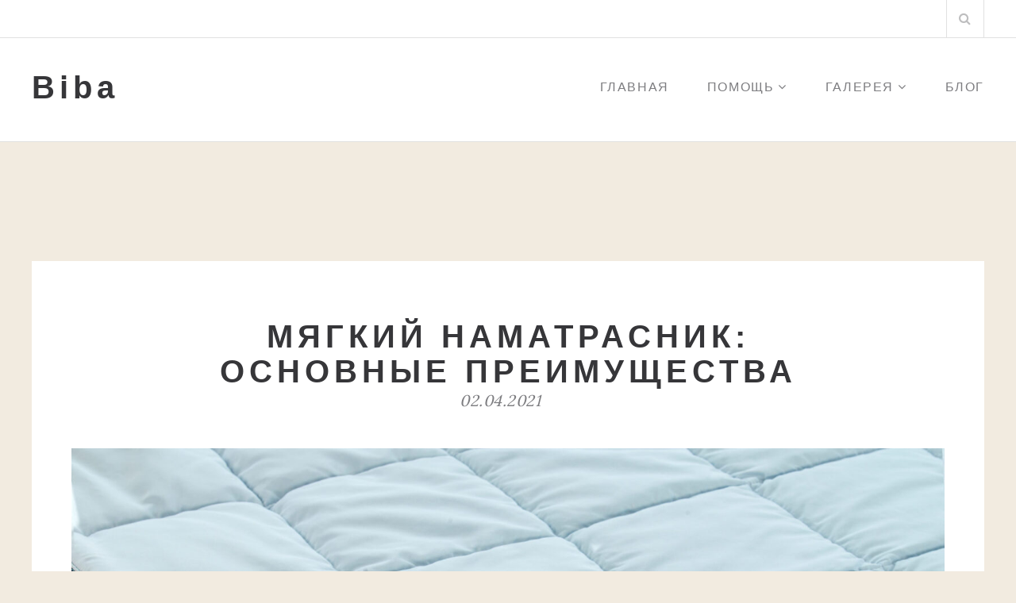

--- FILE ---
content_type: text/html; charset=UTF-8
request_url: https://biba.com.ua/myagkij-namatrasnik-osnovnye-preimushhestva/
body_size: 12515
content:
<!DOCTYPE html>
<html lang="ru-RU">
<head>
<meta charset="UTF-8">
<meta name="viewport" content="width=device-width, initial-scale=1">
<link rel="profile" href="https://gmpg.org/xfn/11">

<meta name='robots' content='index, follow, max-image-preview:large, max-snippet:-1, max-video-preview:-1' />

	<!-- This site is optimized with the Yoast SEO plugin v26.7 - https://yoast.com/wordpress/plugins/seo/ -->
	<title>Мягкий наматрасник: основные преимущества - Biba</title>
	<meta name="description" content="Отличного качества, изготовленный из практичных, натуральных материалов, достойный внимания наматрасник надежно и прекрасно защищает ложе от всевозможных" />
	<link rel="canonical" href="https://biba.com.ua/myagkij-namatrasnik-osnovnye-preimushhestva/" />
	<meta property="og:locale" content="ru_RU" />
	<meta property="og:type" content="article" />
	<meta property="og:title" content="Мягкий наматрасник: основные преимущества - Biba" />
	<meta property="og:description" content="Отличного качества, изготовленный из практичных, натуральных материалов, достойный внимания наматрасник надежно и прекрасно защищает ложе от всевозможных" />
	<meta property="og:url" content="https://biba.com.ua/myagkij-namatrasnik-osnovnye-preimushhestva/" />
	<meta property="og:site_name" content="Biba" />
	<meta property="article:published_time" content="2021-04-02T04:35:00+00:00" />
	<meta property="og:image" content="https://biba.com.ua/wp-content/uploads/2021/03/1-1.jpg" />
	<meta property="og:image:width" content="1920" />
	<meta property="og:image:height" content="1440" />
	<meta property="og:image:type" content="image/jpeg" />
	<meta name="author" content="biba" />
	<meta name="twitter:card" content="summary_large_image" />
	<meta name="twitter:label1" content="Написано автором" />
	<meta name="twitter:data1" content="biba" />
	<meta name="twitter:label2" content="Примерное время для чтения" />
	<meta name="twitter:data2" content="2 минуты" />
	<script type="application/ld+json" class="yoast-schema-graph">{"@context":"https://schema.org","@graph":[{"@type":"Article","@id":"https://biba.com.ua/myagkij-namatrasnik-osnovnye-preimushhestva/#article","isPartOf":{"@id":"https://biba.com.ua/myagkij-namatrasnik-osnovnye-preimushhestva/"},"author":{"name":"biba","@id":"https://biba.com.ua/#/schema/person/ef260ce6a5c0ad4646a96d5e0e8a9827"},"headline":"Мягкий наматрасник: основные преимущества","datePublished":"2021-04-02T04:35:00+00:00","mainEntityOfPage":{"@id":"https://biba.com.ua/myagkij-namatrasnik-osnovnye-preimushhestva/"},"wordCount":280,"image":{"@id":"https://biba.com.ua/myagkij-namatrasnik-osnovnye-preimushhestva/#primaryimage"},"thumbnailUrl":"https://biba.com.ua/wp-content/uploads/2021/03/1-1.jpg","articleSection":["Блог"],"inLanguage":"ru-RU"},{"@type":"WebPage","@id":"https://biba.com.ua/myagkij-namatrasnik-osnovnye-preimushhestva/","url":"https://biba.com.ua/myagkij-namatrasnik-osnovnye-preimushhestva/","name":"Мягкий наматрасник: основные преимущества - Biba","isPartOf":{"@id":"https://biba.com.ua/#website"},"primaryImageOfPage":{"@id":"https://biba.com.ua/myagkij-namatrasnik-osnovnye-preimushhestva/#primaryimage"},"image":{"@id":"https://biba.com.ua/myagkij-namatrasnik-osnovnye-preimushhestva/#primaryimage"},"thumbnailUrl":"https://biba.com.ua/wp-content/uploads/2021/03/1-1.jpg","datePublished":"2021-04-02T04:35:00+00:00","author":{"@id":"https://biba.com.ua/#/schema/person/ef260ce6a5c0ad4646a96d5e0e8a9827"},"description":"Отличного качества, изготовленный из практичных, натуральных материалов, достойный внимания наматрасник надежно и прекрасно защищает ложе от всевозможных","breadcrumb":{"@id":"https://biba.com.ua/myagkij-namatrasnik-osnovnye-preimushhestva/#breadcrumb"},"inLanguage":"ru-RU","potentialAction":[{"@type":"ReadAction","target":["https://biba.com.ua/myagkij-namatrasnik-osnovnye-preimushhestva/"]}]},{"@type":"ImageObject","inLanguage":"ru-RU","@id":"https://biba.com.ua/myagkij-namatrasnik-osnovnye-preimushhestva/#primaryimage","url":"https://biba.com.ua/wp-content/uploads/2021/03/1-1.jpg","contentUrl":"https://biba.com.ua/wp-content/uploads/2021/03/1-1.jpg","width":1920,"height":1440},{"@type":"BreadcrumbList","@id":"https://biba.com.ua/myagkij-namatrasnik-osnovnye-preimushhestva/#breadcrumb","itemListElement":[{"@type":"ListItem","position":1,"name":"Блог","item":"https://biba.com.ua/blog/"},{"@type":"ListItem","position":2,"name":"Мягкий наматрасник: основные преимущества"}]},{"@type":"WebSite","@id":"https://biba.com.ua/#website","url":"https://biba.com.ua/","name":"Biba","description":"","potentialAction":[{"@type":"SearchAction","target":{"@type":"EntryPoint","urlTemplate":"https://biba.com.ua/?s={search_term_string}"},"query-input":{"@type":"PropertyValueSpecification","valueRequired":true,"valueName":"search_term_string"}}],"inLanguage":"ru-RU"},{"@type":"Person","@id":"https://biba.com.ua/#/schema/person/ef260ce6a5c0ad4646a96d5e0e8a9827","name":"biba","image":{"@type":"ImageObject","inLanguage":"ru-RU","@id":"https://biba.com.ua/#/schema/person/image/","url":"https://secure.gravatar.com/avatar/376472420a01e2a126fe53ded59ae9e91913d5edbe2cde42477fad3cfa0f3b13?s=96&d=mm&r=g","contentUrl":"https://secure.gravatar.com/avatar/376472420a01e2a126fe53ded59ae9e91913d5edbe2cde42477fad3cfa0f3b13?s=96&d=mm&r=g","caption":"biba"},"url":"https://biba.com.ua/author/biba/"}]}</script>
	<!-- / Yoast SEO plugin. -->


<link rel='dns-prefetch' href='//fonts.googleapis.com' />
<link rel="alternate" type="application/rss+xml" title="Biba &raquo; Лента" href="https://biba.com.ua/feed/" />
<link rel="alternate" title="oEmbed (JSON)" type="application/json+oembed" href="https://biba.com.ua/wp-json/oembed/1.0/embed?url=https%3A%2F%2Fbiba.com.ua%2Fmyagkij-namatrasnik-osnovnye-preimushhestva%2F" />
<link rel="alternate" title="oEmbed (XML)" type="text/xml+oembed" href="https://biba.com.ua/wp-json/oembed/1.0/embed?url=https%3A%2F%2Fbiba.com.ua%2Fmyagkij-namatrasnik-osnovnye-preimushhestva%2F&#038;format=xml" />
<style id='wp-img-auto-sizes-contain-inline-css' type='text/css'>
img:is([sizes=auto i],[sizes^="auto," i]){contain-intrinsic-size:3000px 1500px}
/*# sourceURL=wp-img-auto-sizes-contain-inline-css */
</style>
<style id='wp-emoji-styles-inline-css' type='text/css'>

	img.wp-smiley, img.emoji {
		display: inline !important;
		border: none !important;
		box-shadow: none !important;
		height: 1em !important;
		width: 1em !important;
		margin: 0 0.07em !important;
		vertical-align: -0.1em !important;
		background: none !important;
		padding: 0 !important;
	}
/*# sourceURL=wp-emoji-styles-inline-css */
</style>
<style id='wp-block-library-inline-css' type='text/css'>
:root{--wp-block-synced-color:#7a00df;--wp-block-synced-color--rgb:122,0,223;--wp-bound-block-color:var(--wp-block-synced-color);--wp-editor-canvas-background:#ddd;--wp-admin-theme-color:#007cba;--wp-admin-theme-color--rgb:0,124,186;--wp-admin-theme-color-darker-10:#006ba1;--wp-admin-theme-color-darker-10--rgb:0,107,160.5;--wp-admin-theme-color-darker-20:#005a87;--wp-admin-theme-color-darker-20--rgb:0,90,135;--wp-admin-border-width-focus:2px}@media (min-resolution:192dpi){:root{--wp-admin-border-width-focus:1.5px}}.wp-element-button{cursor:pointer}:root .has-very-light-gray-background-color{background-color:#eee}:root .has-very-dark-gray-background-color{background-color:#313131}:root .has-very-light-gray-color{color:#eee}:root .has-very-dark-gray-color{color:#313131}:root .has-vivid-green-cyan-to-vivid-cyan-blue-gradient-background{background:linear-gradient(135deg,#00d084,#0693e3)}:root .has-purple-crush-gradient-background{background:linear-gradient(135deg,#34e2e4,#4721fb 50%,#ab1dfe)}:root .has-hazy-dawn-gradient-background{background:linear-gradient(135deg,#faaca8,#dad0ec)}:root .has-subdued-olive-gradient-background{background:linear-gradient(135deg,#fafae1,#67a671)}:root .has-atomic-cream-gradient-background{background:linear-gradient(135deg,#fdd79a,#004a59)}:root .has-nightshade-gradient-background{background:linear-gradient(135deg,#330968,#31cdcf)}:root .has-midnight-gradient-background{background:linear-gradient(135deg,#020381,#2874fc)}:root{--wp--preset--font-size--normal:16px;--wp--preset--font-size--huge:42px}.has-regular-font-size{font-size:1em}.has-larger-font-size{font-size:2.625em}.has-normal-font-size{font-size:var(--wp--preset--font-size--normal)}.has-huge-font-size{font-size:var(--wp--preset--font-size--huge)}.has-text-align-center{text-align:center}.has-text-align-left{text-align:left}.has-text-align-right{text-align:right}.has-fit-text{white-space:nowrap!important}#end-resizable-editor-section{display:none}.aligncenter{clear:both}.items-justified-left{justify-content:flex-start}.items-justified-center{justify-content:center}.items-justified-right{justify-content:flex-end}.items-justified-space-between{justify-content:space-between}.screen-reader-text{border:0;clip-path:inset(50%);height:1px;margin:-1px;overflow:hidden;padding:0;position:absolute;width:1px;word-wrap:normal!important}.screen-reader-text:focus{background-color:#ddd;clip-path:none;color:#444;display:block;font-size:1em;height:auto;left:5px;line-height:normal;padding:15px 23px 14px;text-decoration:none;top:5px;width:auto;z-index:100000}html :where(.has-border-color){border-style:solid}html :where([style*=border-top-color]){border-top-style:solid}html :where([style*=border-right-color]){border-right-style:solid}html :where([style*=border-bottom-color]){border-bottom-style:solid}html :where([style*=border-left-color]){border-left-style:solid}html :where([style*=border-width]){border-style:solid}html :where([style*=border-top-width]){border-top-style:solid}html :where([style*=border-right-width]){border-right-style:solid}html :where([style*=border-bottom-width]){border-bottom-style:solid}html :where([style*=border-left-width]){border-left-style:solid}html :where(img[class*=wp-image-]){height:auto;max-width:100%}:where(figure){margin:0 0 1em}html :where(.is-position-sticky){--wp-admin--admin-bar--position-offset:var(--wp-admin--admin-bar--height,0px)}@media screen and (max-width:600px){html :where(.is-position-sticky){--wp-admin--admin-bar--position-offset:0px}}

/*# sourceURL=wp-block-library-inline-css */
</style><style id='wp-block-heading-inline-css' type='text/css'>
h1:where(.wp-block-heading).has-background,h2:where(.wp-block-heading).has-background,h3:where(.wp-block-heading).has-background,h4:where(.wp-block-heading).has-background,h5:where(.wp-block-heading).has-background,h6:where(.wp-block-heading).has-background{padding:1.25em 2.375em}h1.has-text-align-left[style*=writing-mode]:where([style*=vertical-lr]),h1.has-text-align-right[style*=writing-mode]:where([style*=vertical-rl]),h2.has-text-align-left[style*=writing-mode]:where([style*=vertical-lr]),h2.has-text-align-right[style*=writing-mode]:where([style*=vertical-rl]),h3.has-text-align-left[style*=writing-mode]:where([style*=vertical-lr]),h3.has-text-align-right[style*=writing-mode]:where([style*=vertical-rl]),h4.has-text-align-left[style*=writing-mode]:where([style*=vertical-lr]),h4.has-text-align-right[style*=writing-mode]:where([style*=vertical-rl]),h5.has-text-align-left[style*=writing-mode]:where([style*=vertical-lr]),h5.has-text-align-right[style*=writing-mode]:where([style*=vertical-rl]),h6.has-text-align-left[style*=writing-mode]:where([style*=vertical-lr]),h6.has-text-align-right[style*=writing-mode]:where([style*=vertical-rl]){rotate:180deg}
/*# sourceURL=https://biba.com.ua/wp-includes/blocks/heading/style.min.css */
</style>
<style id='wp-block-image-inline-css' type='text/css'>
.wp-block-image>a,.wp-block-image>figure>a{display:inline-block}.wp-block-image img{box-sizing:border-box;height:auto;max-width:100%;vertical-align:bottom}@media not (prefers-reduced-motion){.wp-block-image img.hide{visibility:hidden}.wp-block-image img.show{animation:show-content-image .4s}}.wp-block-image[style*=border-radius] img,.wp-block-image[style*=border-radius]>a{border-radius:inherit}.wp-block-image.has-custom-border img{box-sizing:border-box}.wp-block-image.aligncenter{text-align:center}.wp-block-image.alignfull>a,.wp-block-image.alignwide>a{width:100%}.wp-block-image.alignfull img,.wp-block-image.alignwide img{height:auto;width:100%}.wp-block-image .aligncenter,.wp-block-image .alignleft,.wp-block-image .alignright,.wp-block-image.aligncenter,.wp-block-image.alignleft,.wp-block-image.alignright{display:table}.wp-block-image .aligncenter>figcaption,.wp-block-image .alignleft>figcaption,.wp-block-image .alignright>figcaption,.wp-block-image.aligncenter>figcaption,.wp-block-image.alignleft>figcaption,.wp-block-image.alignright>figcaption{caption-side:bottom;display:table-caption}.wp-block-image .alignleft{float:left;margin:.5em 1em .5em 0}.wp-block-image .alignright{float:right;margin:.5em 0 .5em 1em}.wp-block-image .aligncenter{margin-left:auto;margin-right:auto}.wp-block-image :where(figcaption){margin-bottom:1em;margin-top:.5em}.wp-block-image.is-style-circle-mask img{border-radius:9999px}@supports ((-webkit-mask-image:none) or (mask-image:none)) or (-webkit-mask-image:none){.wp-block-image.is-style-circle-mask img{border-radius:0;-webkit-mask-image:url('data:image/svg+xml;utf8,<svg viewBox="0 0 100 100" xmlns="http://www.w3.org/2000/svg"><circle cx="50" cy="50" r="50"/></svg>');mask-image:url('data:image/svg+xml;utf8,<svg viewBox="0 0 100 100" xmlns="http://www.w3.org/2000/svg"><circle cx="50" cy="50" r="50"/></svg>');mask-mode:alpha;-webkit-mask-position:center;mask-position:center;-webkit-mask-repeat:no-repeat;mask-repeat:no-repeat;-webkit-mask-size:contain;mask-size:contain}}:root :where(.wp-block-image.is-style-rounded img,.wp-block-image .is-style-rounded img){border-radius:9999px}.wp-block-image figure{margin:0}.wp-lightbox-container{display:flex;flex-direction:column;position:relative}.wp-lightbox-container img{cursor:zoom-in}.wp-lightbox-container img:hover+button{opacity:1}.wp-lightbox-container button{align-items:center;backdrop-filter:blur(16px) saturate(180%);background-color:#5a5a5a40;border:none;border-radius:4px;cursor:zoom-in;display:flex;height:20px;justify-content:center;opacity:0;padding:0;position:absolute;right:16px;text-align:center;top:16px;width:20px;z-index:100}@media not (prefers-reduced-motion){.wp-lightbox-container button{transition:opacity .2s ease}}.wp-lightbox-container button:focus-visible{outline:3px auto #5a5a5a40;outline:3px auto -webkit-focus-ring-color;outline-offset:3px}.wp-lightbox-container button:hover{cursor:pointer;opacity:1}.wp-lightbox-container button:focus{opacity:1}.wp-lightbox-container button:focus,.wp-lightbox-container button:hover,.wp-lightbox-container button:not(:hover):not(:active):not(.has-background){background-color:#5a5a5a40;border:none}.wp-lightbox-overlay{box-sizing:border-box;cursor:zoom-out;height:100vh;left:0;overflow:hidden;position:fixed;top:0;visibility:hidden;width:100%;z-index:100000}.wp-lightbox-overlay .close-button{align-items:center;cursor:pointer;display:flex;justify-content:center;min-height:40px;min-width:40px;padding:0;position:absolute;right:calc(env(safe-area-inset-right) + 16px);top:calc(env(safe-area-inset-top) + 16px);z-index:5000000}.wp-lightbox-overlay .close-button:focus,.wp-lightbox-overlay .close-button:hover,.wp-lightbox-overlay .close-button:not(:hover):not(:active):not(.has-background){background:none;border:none}.wp-lightbox-overlay .lightbox-image-container{height:var(--wp--lightbox-container-height);left:50%;overflow:hidden;position:absolute;top:50%;transform:translate(-50%,-50%);transform-origin:top left;width:var(--wp--lightbox-container-width);z-index:9999999999}.wp-lightbox-overlay .wp-block-image{align-items:center;box-sizing:border-box;display:flex;height:100%;justify-content:center;margin:0;position:relative;transform-origin:0 0;width:100%;z-index:3000000}.wp-lightbox-overlay .wp-block-image img{height:var(--wp--lightbox-image-height);min-height:var(--wp--lightbox-image-height);min-width:var(--wp--lightbox-image-width);width:var(--wp--lightbox-image-width)}.wp-lightbox-overlay .wp-block-image figcaption{display:none}.wp-lightbox-overlay button{background:none;border:none}.wp-lightbox-overlay .scrim{background-color:#fff;height:100%;opacity:.9;position:absolute;width:100%;z-index:2000000}.wp-lightbox-overlay.active{visibility:visible}@media not (prefers-reduced-motion){.wp-lightbox-overlay.active{animation:turn-on-visibility .25s both}.wp-lightbox-overlay.active img{animation:turn-on-visibility .35s both}.wp-lightbox-overlay.show-closing-animation:not(.active){animation:turn-off-visibility .35s both}.wp-lightbox-overlay.show-closing-animation:not(.active) img{animation:turn-off-visibility .25s both}.wp-lightbox-overlay.zoom.active{animation:none;opacity:1;visibility:visible}.wp-lightbox-overlay.zoom.active .lightbox-image-container{animation:lightbox-zoom-in .4s}.wp-lightbox-overlay.zoom.active .lightbox-image-container img{animation:none}.wp-lightbox-overlay.zoom.active .scrim{animation:turn-on-visibility .4s forwards}.wp-lightbox-overlay.zoom.show-closing-animation:not(.active){animation:none}.wp-lightbox-overlay.zoom.show-closing-animation:not(.active) .lightbox-image-container{animation:lightbox-zoom-out .4s}.wp-lightbox-overlay.zoom.show-closing-animation:not(.active) .lightbox-image-container img{animation:none}.wp-lightbox-overlay.zoom.show-closing-animation:not(.active) .scrim{animation:turn-off-visibility .4s forwards}}@keyframes show-content-image{0%{visibility:hidden}99%{visibility:hidden}to{visibility:visible}}@keyframes turn-on-visibility{0%{opacity:0}to{opacity:1}}@keyframes turn-off-visibility{0%{opacity:1;visibility:visible}99%{opacity:0;visibility:visible}to{opacity:0;visibility:hidden}}@keyframes lightbox-zoom-in{0%{transform:translate(calc((-100vw + var(--wp--lightbox-scrollbar-width))/2 + var(--wp--lightbox-initial-left-position)),calc(-50vh + var(--wp--lightbox-initial-top-position))) scale(var(--wp--lightbox-scale))}to{transform:translate(-50%,-50%) scale(1)}}@keyframes lightbox-zoom-out{0%{transform:translate(-50%,-50%) scale(1);visibility:visible}99%{visibility:visible}to{transform:translate(calc((-100vw + var(--wp--lightbox-scrollbar-width))/2 + var(--wp--lightbox-initial-left-position)),calc(-50vh + var(--wp--lightbox-initial-top-position))) scale(var(--wp--lightbox-scale));visibility:hidden}}
/*# sourceURL=https://biba.com.ua/wp-includes/blocks/image/style.min.css */
</style>
<style id='wp-block-paragraph-inline-css' type='text/css'>
.is-small-text{font-size:.875em}.is-regular-text{font-size:1em}.is-large-text{font-size:2.25em}.is-larger-text{font-size:3em}.has-drop-cap:not(:focus):first-letter{float:left;font-size:8.4em;font-style:normal;font-weight:100;line-height:.68;margin:.05em .1em 0 0;text-transform:uppercase}body.rtl .has-drop-cap:not(:focus):first-letter{float:none;margin-left:.1em}p.has-drop-cap.has-background{overflow:hidden}:root :where(p.has-background){padding:1.25em 2.375em}:where(p.has-text-color:not(.has-link-color)) a{color:inherit}p.has-text-align-left[style*="writing-mode:vertical-lr"],p.has-text-align-right[style*="writing-mode:vertical-rl"]{rotate:180deg}
/*# sourceURL=https://biba.com.ua/wp-includes/blocks/paragraph/style.min.css */
</style>
<style id='global-styles-inline-css' type='text/css'>
:root{--wp--preset--aspect-ratio--square: 1;--wp--preset--aspect-ratio--4-3: 4/3;--wp--preset--aspect-ratio--3-4: 3/4;--wp--preset--aspect-ratio--3-2: 3/2;--wp--preset--aspect-ratio--2-3: 2/3;--wp--preset--aspect-ratio--16-9: 16/9;--wp--preset--aspect-ratio--9-16: 9/16;--wp--preset--color--black: #000000;--wp--preset--color--cyan-bluish-gray: #abb8c3;--wp--preset--color--white: #ffffff;--wp--preset--color--pale-pink: #f78da7;--wp--preset--color--vivid-red: #cf2e2e;--wp--preset--color--luminous-vivid-orange: #ff6900;--wp--preset--color--luminous-vivid-amber: #fcb900;--wp--preset--color--light-green-cyan: #7bdcb5;--wp--preset--color--vivid-green-cyan: #00d084;--wp--preset--color--pale-cyan-blue: #8ed1fc;--wp--preset--color--vivid-cyan-blue: #0693e3;--wp--preset--color--vivid-purple: #9b51e0;--wp--preset--gradient--vivid-cyan-blue-to-vivid-purple: linear-gradient(135deg,rgb(6,147,227) 0%,rgb(155,81,224) 100%);--wp--preset--gradient--light-green-cyan-to-vivid-green-cyan: linear-gradient(135deg,rgb(122,220,180) 0%,rgb(0,208,130) 100%);--wp--preset--gradient--luminous-vivid-amber-to-luminous-vivid-orange: linear-gradient(135deg,rgb(252,185,0) 0%,rgb(255,105,0) 100%);--wp--preset--gradient--luminous-vivid-orange-to-vivid-red: linear-gradient(135deg,rgb(255,105,0) 0%,rgb(207,46,46) 100%);--wp--preset--gradient--very-light-gray-to-cyan-bluish-gray: linear-gradient(135deg,rgb(238,238,238) 0%,rgb(169,184,195) 100%);--wp--preset--gradient--cool-to-warm-spectrum: linear-gradient(135deg,rgb(74,234,220) 0%,rgb(151,120,209) 20%,rgb(207,42,186) 40%,rgb(238,44,130) 60%,rgb(251,105,98) 80%,rgb(254,248,76) 100%);--wp--preset--gradient--blush-light-purple: linear-gradient(135deg,rgb(255,206,236) 0%,rgb(152,150,240) 100%);--wp--preset--gradient--blush-bordeaux: linear-gradient(135deg,rgb(254,205,165) 0%,rgb(254,45,45) 50%,rgb(107,0,62) 100%);--wp--preset--gradient--luminous-dusk: linear-gradient(135deg,rgb(255,203,112) 0%,rgb(199,81,192) 50%,rgb(65,88,208) 100%);--wp--preset--gradient--pale-ocean: linear-gradient(135deg,rgb(255,245,203) 0%,rgb(182,227,212) 50%,rgb(51,167,181) 100%);--wp--preset--gradient--electric-grass: linear-gradient(135deg,rgb(202,248,128) 0%,rgb(113,206,126) 100%);--wp--preset--gradient--midnight: linear-gradient(135deg,rgb(2,3,129) 0%,rgb(40,116,252) 100%);--wp--preset--font-size--small: 13px;--wp--preset--font-size--medium: 20px;--wp--preset--font-size--large: 36px;--wp--preset--font-size--x-large: 42px;--wp--preset--spacing--20: 0.44rem;--wp--preset--spacing--30: 0.67rem;--wp--preset--spacing--40: 1rem;--wp--preset--spacing--50: 1.5rem;--wp--preset--spacing--60: 2.25rem;--wp--preset--spacing--70: 3.38rem;--wp--preset--spacing--80: 5.06rem;--wp--preset--shadow--natural: 6px 6px 9px rgba(0, 0, 0, 0.2);--wp--preset--shadow--deep: 12px 12px 50px rgba(0, 0, 0, 0.4);--wp--preset--shadow--sharp: 6px 6px 0px rgba(0, 0, 0, 0.2);--wp--preset--shadow--outlined: 6px 6px 0px -3px rgb(255, 255, 255), 6px 6px rgb(0, 0, 0);--wp--preset--shadow--crisp: 6px 6px 0px rgb(0, 0, 0);}:where(.is-layout-flex){gap: 0.5em;}:where(.is-layout-grid){gap: 0.5em;}body .is-layout-flex{display: flex;}.is-layout-flex{flex-wrap: wrap;align-items: center;}.is-layout-flex > :is(*, div){margin: 0;}body .is-layout-grid{display: grid;}.is-layout-grid > :is(*, div){margin: 0;}:where(.wp-block-columns.is-layout-flex){gap: 2em;}:where(.wp-block-columns.is-layout-grid){gap: 2em;}:where(.wp-block-post-template.is-layout-flex){gap: 1.25em;}:where(.wp-block-post-template.is-layout-grid){gap: 1.25em;}.has-black-color{color: var(--wp--preset--color--black) !important;}.has-cyan-bluish-gray-color{color: var(--wp--preset--color--cyan-bluish-gray) !important;}.has-white-color{color: var(--wp--preset--color--white) !important;}.has-pale-pink-color{color: var(--wp--preset--color--pale-pink) !important;}.has-vivid-red-color{color: var(--wp--preset--color--vivid-red) !important;}.has-luminous-vivid-orange-color{color: var(--wp--preset--color--luminous-vivid-orange) !important;}.has-luminous-vivid-amber-color{color: var(--wp--preset--color--luminous-vivid-amber) !important;}.has-light-green-cyan-color{color: var(--wp--preset--color--light-green-cyan) !important;}.has-vivid-green-cyan-color{color: var(--wp--preset--color--vivid-green-cyan) !important;}.has-pale-cyan-blue-color{color: var(--wp--preset--color--pale-cyan-blue) !important;}.has-vivid-cyan-blue-color{color: var(--wp--preset--color--vivid-cyan-blue) !important;}.has-vivid-purple-color{color: var(--wp--preset--color--vivid-purple) !important;}.has-black-background-color{background-color: var(--wp--preset--color--black) !important;}.has-cyan-bluish-gray-background-color{background-color: var(--wp--preset--color--cyan-bluish-gray) !important;}.has-white-background-color{background-color: var(--wp--preset--color--white) !important;}.has-pale-pink-background-color{background-color: var(--wp--preset--color--pale-pink) !important;}.has-vivid-red-background-color{background-color: var(--wp--preset--color--vivid-red) !important;}.has-luminous-vivid-orange-background-color{background-color: var(--wp--preset--color--luminous-vivid-orange) !important;}.has-luminous-vivid-amber-background-color{background-color: var(--wp--preset--color--luminous-vivid-amber) !important;}.has-light-green-cyan-background-color{background-color: var(--wp--preset--color--light-green-cyan) !important;}.has-vivid-green-cyan-background-color{background-color: var(--wp--preset--color--vivid-green-cyan) !important;}.has-pale-cyan-blue-background-color{background-color: var(--wp--preset--color--pale-cyan-blue) !important;}.has-vivid-cyan-blue-background-color{background-color: var(--wp--preset--color--vivid-cyan-blue) !important;}.has-vivid-purple-background-color{background-color: var(--wp--preset--color--vivid-purple) !important;}.has-black-border-color{border-color: var(--wp--preset--color--black) !important;}.has-cyan-bluish-gray-border-color{border-color: var(--wp--preset--color--cyan-bluish-gray) !important;}.has-white-border-color{border-color: var(--wp--preset--color--white) !important;}.has-pale-pink-border-color{border-color: var(--wp--preset--color--pale-pink) !important;}.has-vivid-red-border-color{border-color: var(--wp--preset--color--vivid-red) !important;}.has-luminous-vivid-orange-border-color{border-color: var(--wp--preset--color--luminous-vivid-orange) !important;}.has-luminous-vivid-amber-border-color{border-color: var(--wp--preset--color--luminous-vivid-amber) !important;}.has-light-green-cyan-border-color{border-color: var(--wp--preset--color--light-green-cyan) !important;}.has-vivid-green-cyan-border-color{border-color: var(--wp--preset--color--vivid-green-cyan) !important;}.has-pale-cyan-blue-border-color{border-color: var(--wp--preset--color--pale-cyan-blue) !important;}.has-vivid-cyan-blue-border-color{border-color: var(--wp--preset--color--vivid-cyan-blue) !important;}.has-vivid-purple-border-color{border-color: var(--wp--preset--color--vivid-purple) !important;}.has-vivid-cyan-blue-to-vivid-purple-gradient-background{background: var(--wp--preset--gradient--vivid-cyan-blue-to-vivid-purple) !important;}.has-light-green-cyan-to-vivid-green-cyan-gradient-background{background: var(--wp--preset--gradient--light-green-cyan-to-vivid-green-cyan) !important;}.has-luminous-vivid-amber-to-luminous-vivid-orange-gradient-background{background: var(--wp--preset--gradient--luminous-vivid-amber-to-luminous-vivid-orange) !important;}.has-luminous-vivid-orange-to-vivid-red-gradient-background{background: var(--wp--preset--gradient--luminous-vivid-orange-to-vivid-red) !important;}.has-very-light-gray-to-cyan-bluish-gray-gradient-background{background: var(--wp--preset--gradient--very-light-gray-to-cyan-bluish-gray) !important;}.has-cool-to-warm-spectrum-gradient-background{background: var(--wp--preset--gradient--cool-to-warm-spectrum) !important;}.has-blush-light-purple-gradient-background{background: var(--wp--preset--gradient--blush-light-purple) !important;}.has-blush-bordeaux-gradient-background{background: var(--wp--preset--gradient--blush-bordeaux) !important;}.has-luminous-dusk-gradient-background{background: var(--wp--preset--gradient--luminous-dusk) !important;}.has-pale-ocean-gradient-background{background: var(--wp--preset--gradient--pale-ocean) !important;}.has-electric-grass-gradient-background{background: var(--wp--preset--gradient--electric-grass) !important;}.has-midnight-gradient-background{background: var(--wp--preset--gradient--midnight) !important;}.has-small-font-size{font-size: var(--wp--preset--font-size--small) !important;}.has-medium-font-size{font-size: var(--wp--preset--font-size--medium) !important;}.has-large-font-size{font-size: var(--wp--preset--font-size--large) !important;}.has-x-large-font-size{font-size: var(--wp--preset--font-size--x-large) !important;}
/*# sourceURL=global-styles-inline-css */
</style>

<style id='classic-theme-styles-inline-css' type='text/css'>
/*! This file is auto-generated */
.wp-block-button__link{color:#fff;background-color:#32373c;border-radius:9999px;box-shadow:none;text-decoration:none;padding:calc(.667em + 2px) calc(1.333em + 2px);font-size:1.125em}.wp-block-file__button{background:#32373c;color:#fff;text-decoration:none}
/*# sourceURL=/wp-includes/css/classic-themes.min.css */
</style>
<link rel='stylesheet' id='widgetopts-styles-css' href='https://biba.com.ua/wp-content/plugins/widget-options/assets/css/widget-options.css?ver=4.1.3' type='text/css' media='all' />
<link rel='stylesheet' id='boostrap-css' href='https://biba.com.ua/wp-content/themes/belise-lite/css/bootstrap.min.css?ver=v3.3.7' type='text/css' media='all' />
<link rel='stylesheet' id='belise-style-css' href='https://biba.com.ua/wp-content/themes/belise-lite/style.css?ver=1.0.15' type='text/css' media='all' />
<style id='belise-style-inline-css' type='text/css'>

                .hero-image{
	                    background-image: url(https://biba.com.ua/wp-content/uploads/2018/12/cropped-maxresdefault-1.jpg);
	            }
/*# sourceURL=belise-style-inline-css */
</style>
<link rel='stylesheet' id='belise-woocommerce-style-css' href='https://biba.com.ua/wp-content/themes/belise-lite/inc/woocommerce/css/woocommerce.css?ver=v1.0.12' type='text/css' media='all' />
<link rel='stylesheet' id='belise-fonts-css' href='https://fonts.googleapis.com/css?family=Lora%3A300%2C400&#038;subset=latin%2Clatin-ext' type='text/css' media='all' />
<link rel='stylesheet' id='font-awesome-css' href='https://biba.com.ua/wp-content/themes/belise-lite/css/font-awesome.min.css?ver=v4.7.0' type='text/css' media='all' />
<script type="text/javascript" src="https://biba.com.ua/wp-includes/js/jquery/jquery.min.js?ver=3.7.1" id="jquery-core-js"></script>
<script type="text/javascript" src="https://biba.com.ua/wp-includes/js/jquery/jquery-migrate.min.js?ver=3.4.1" id="jquery-migrate-js"></script>
<link rel="https://api.w.org/" href="https://biba.com.ua/wp-json/" /><link rel="alternate" title="JSON" type="application/json" href="https://biba.com.ua/wp-json/wp/v2/posts/330" /><link rel="EditURI" type="application/rsd+xml" title="RSD" href="https://biba.com.ua/xmlrpc.php?rsd" />
<meta name="generator" content="WordPress 6.9" />
<link rel='shortlink' href='https://biba.com.ua/?p=330' />
<link rel="icon" href="https://biba.com.ua/wp-content/uploads/2019/01/cropped-photos-32x32.png" sizes="32x32" />
<link rel="icon" href="https://biba.com.ua/wp-content/uploads/2019/01/cropped-photos-192x192.png" sizes="192x192" />
<link rel="apple-touch-icon" href="https://biba.com.ua/wp-content/uploads/2019/01/cropped-photos-180x180.png" />
<meta name="msapplication-TileImage" content="https://biba.com.ua/wp-content/uploads/2019/01/cropped-photos-270x270.png" />
</head>

<body class="wp-singular post-template-default single single-post postid-330 single-format-standard wp-theme-belise-lite">
	<div id="page" class="site">
		<a class="skip-link screen-reader-text" href="#content">Перейти к содержимому</a>

		<header id="masthead" class="site-header">
						<div class="top-bar 
			without-phone">
				<div class="container">
					<div class="top-bar-content">
						<div class="social-icons-wrapper">
													</div>

						<div class="top-bar-icons-wrapper">
									<div class="custom-search-in-header">
			<form method="get" class="search-form" action="https://biba.com.ua/">
	<label>
		<span class="screen-reader-text">Поиск для:</span>
		<input type="search" class="search-field" placeholder="Поиск" value="" name="s" />
	</label>
	<button type="submit" class="search-submit"><i class="fa fa-search" aria-hidden="true"></i></button>
</form>
		</div>
								</div>
						<div class="top-bar-contact-wrapper">
													</div>
					</div>
				</div>
			</div>
			<div class="container header-container">
				<div class="navbar-header">
					<div class="site-branding">
									<p class="site-title"><a href="https://biba.com.ua/" rel="home">Biba</a></p>
								</div><!-- .site-branding -->

					<span class="menu-toggle-content">
						<button class="menu-toggle" aria-controls="primary-menu" aria-expanded="false"><i class="fa fa-bars" aria-hidden="true"></i></button>
					</span>
				</div>

				<nav id="site-navigation" class="main-navigation site-navigation">
					<div class="menu-menyu-container"><ul id="primary-menu" class="menu"><li id="menu-item-44" class="menu-item menu-item-type-post_type menu-item-object-page menu-item-home menu-item-44"><a href="https://biba.com.ua/">Главная</a></li>
<li id="menu-item-45" class="menu-item menu-item-type-post_type menu-item-object-page menu-item-has-children menu-item-45"><a href="https://biba.com.ua/help/">Помощь</a>
<ul class="sub-menu">
	<li id="menu-item-49" class="menu-item menu-item-type-post_type menu-item-object-page menu-item-49"><a href="https://biba.com.ua/help/pokupka/">Как происходит покупка в фотобанках?</a></li>
	<li id="menu-item-50" class="menu-item menu-item-type-post_type menu-item-object-page menu-item-50"><a href="https://biba.com.ua/help/cost/">Сколько стоит регистрация на стоках для покупателей?</a></li>
</ul>
</li>
<li id="menu-item-46" class="menu-item menu-item-type-post_type menu-item-object-page menu-item-has-children menu-item-46"><a href="https://biba.com.ua/galery/">Галерея</a>
<ul class="sub-menu">
	<li id="menu-item-47" class="menu-item menu-item-type-post_type menu-item-object-page menu-item-47"><a href="https://biba.com.ua/galery/depositphotos/">Depositphotos</a></li>
	<li id="menu-item-48" class="menu-item menu-item-type-post_type menu-item-object-page menu-item-48"><a href="https://biba.com.ua/galery/shutterstock/">Shutterstock</a></li>
</ul>
</li>
<li id="menu-item-91" class="menu-item menu-item-type-post_type menu-item-object-page current_page_parent menu-item-91"><a href="https://biba.com.ua/blog/">Блог</a></li>
</ul></div>				</nav><!-- #site-navigation -->
			</div>

		</header><!-- #masthead -->

		
		
		<div id="content" class="site-content">

	<div id="primary" class="content-area">
		<main id="main" class="site-main">
			<div class="container single-container">

			
<article id="post-330" class="post-330 post type-post status-publish format-standard has-post-thumbnail hentry category-blog">
	<header class="entry-header">
		<h1 class="entry-title">Мягкий наматрасник: основные преимущества</h1>				<div class="entry-meta">
					<span class="posted-on"><a href="https://biba.com.ua/myagkij-namatrasnik-osnovnye-preimushhestva/" rel="bookmark"><time class="entry-date published" datetime="2021-04-02T07:35:00+03:00">02.04.2021</time><time class="updated" datetime="2021-03-30T08:37:38+03:00">30.03.2021</time></a></span>				</div><!-- .entry-meta -->
					</header><!-- .entry-header -->

	<div class="post-thumbnail"><img width="1920" height="1440" src="https://biba.com.ua/wp-content/uploads/2021/03/1-1.jpg" class="attachment-post-thumbnail size-post-thumbnail wp-post-image" alt="" decoding="async" fetchpriority="high" srcset="https://biba.com.ua/wp-content/uploads/2021/03/1-1.jpg 1920w, https://biba.com.ua/wp-content/uploads/2021/03/1-1-300x225.jpg 300w, https://biba.com.ua/wp-content/uploads/2021/03/1-1-1024x768.jpg 1024w, https://biba.com.ua/wp-content/uploads/2021/03/1-1-768x576.jpg 768w, https://biba.com.ua/wp-content/uploads/2021/03/1-1-1536x1152.jpg 1536w" sizes="(max-width: 1920px) 100vw, 1920px" /></div>
		<div class="entry-content">
			
<p>Отличного качества, изготовленный из практичных, натуральных материалов, достойный внимания наматрасник надежно и прекрасно защищает ложе от всевозможных загрязнений, быстрого износа, потери формы, он обеспечивает самые лучшие гигиенические характеристики спального места. Вы можете уже сейчас обратиться в проверенный интернет-магазин и внимательно ознакомиться со всеми преимуществами выбора качественного и безопасного изделия. Он способен легко выдержать большое количество стирок.&nbsp;</p>



<p>Прежде всего, стоит уточнить что именно <strong><a href="https://penelopebedroom.com.ua/namatrasniki/">мягкий наматрасник</a> </strong>отличается большим количеством преимуществ. На них стоит заострить свой пристальный взгляд. Это долгое время использования, качество, отсутствие вредных и токсичных веществ. Мягкий и приятный на ощупь наматрасник прекрасно впитывает влагу. Именно по этой причине ваше тело всегда остается сухим. В продаже есть оригинальные модели, которые отличаются следующими параметрами: специальный наполнитель, сезонность, плотность, наличие резинки. Большой популярностью пользуется двусторонний универсальный чехол со специальным наполнителем. Он сохранит тепло и сделает ровным любое ложе. Обратите внимание на то, что наматрасник считается распространенным защитным аксессуаром, предназначенным специально для сохранности внешнего вида. Проверенный, практичный в применении чехол не занимает много свободного места и легко транспортируется. </p>



<div class="wp-block-image"><figure class="aligncenter size-large is-resized"><img decoding="async" src="https://biba.com.ua/wp-content/uploads/2021/03/2-1-1024x558.jpg" alt="" class="wp-image-331" width="736" height="400" srcset="https://biba.com.ua/wp-content/uploads/2021/03/2-1-1024x558.jpg 1024w, https://biba.com.ua/wp-content/uploads/2021/03/2-1-300x164.jpg 300w, https://biba.com.ua/wp-content/uploads/2021/03/2-1.jpg 1099w" sizes="(max-width: 736px) 100vw, 736px" /></figure></div>



<p>Выбирайте подходящий по параметрам и характеристикам наматрасник. На нем прекрасно отдыхать и отлично высыпаться. Если нужна помощь с выбором, обращайтесь к сотрудникам компании. Они знают, что подойдет по размеру и другим особенностям. Профессионалы заинтересованы в том, чтобы каждый покупатель был доволен выбранным специальным чехлом.&nbsp;</p>



<h2 class="wp-block-heading"><strong>Как выбрать и заказать наматрасник&nbsp;</strong></h2>



<p>Чтобы по всем правилам выбрать наматрасник, стоит сделать&nbsp; конкретные замеры. В каталоге представлены&nbsp; популярные размеры изделия: 100*200, 160*200, 200*200. Оформляйте заявку на подходящий наматрасник и пользуйтесь.&nbsp; Основное достоинство защитного чехла заключается в возможности стирать так часто, как только потребуется.&nbsp; Поспешите воспользоваться предложениями интернет-магазина. Не упустите возможность выбрать и купить практичный и износостойкий вариант качественного наматрасника по разумной цене.&nbsp;</p>
		</div><!-- .entry-content -->
	
	<footer class="entry-footer">
						<div class="cat-links 
				fullwidth">
				<span class="cat-links-title">Рубрики</span><a href="https://biba.com.ua/category/blog/" rel="category tag">Блог</a></div>	</footer><!-- .entry-footer -->
</article><!-- #post-## -->

			</div><!-- .container -->

			
			<div class="single-navigation">
				<div class="container">
					
	<nav class="navigation post-navigation" aria-label="Записи">
		<h2 class="screen-reader-text">Навигация по записям</h2>
		<div class="nav-links"><div class="nav-previous"><a href="https://biba.com.ua/kupiti-balansi-shtb-mozhna-na-ukranskij-universalnij-birzhi/" rel="prev">Предыдущая запись</a></div><div class="nav-next"><a href="https://biba.com.ua/kakimi-dolzhny-byt-zapchasti-dlya-bmv/" rel="next">Следующая запись</a></div></div>
	</nav>				</div>
			</div>

			
		</main><!-- #main -->
	</div><!-- #primary -->


	</div><!-- #content -->

	
	<footer id="colophon" class="site-footer">
				<div class="container">
			<div class="row footer-widgets">
																	<div class="col-sm-12 col-md-4">
						<div id="search-4"><form method="get" class="search-form" action="https://biba.com.ua/">
	<label>
		<span class="screen-reader-text">Поиск для:</span>
		<input type="search" class="search-field" placeholder="Поиск" value="" name="s" />
	</label>
	<button type="submit" class="search-submit"><i class="fa fa-search" aria-hidden="true"></i></button>
</form>
</div><div id="text-6"><h3 class="widget-title">Полезное</h3>			<div class="textwidget"><p><a href="https://buylink.pro/"><strong>Buylink.pro</strong></a></p>
</div>
		</div>					</div>
							</div> <!-- .footer-widgets -->
		</div>
	
		<div class="footer-bar
		 without-menu without-email">
			<div class="container">
				<!-- .site-info -->
				
				<div class="footer-bar-content pull-right">
					<div class="footer-bar-inner">
											</div>
				</div>
			</div>
		</div> <!-- .footer-bar -->
	</footer><!-- #colophon -->
</div><!-- #page -->

<script type="speculationrules">
{"prefetch":[{"source":"document","where":{"and":[{"href_matches":"/*"},{"not":{"href_matches":["/wp-*.php","/wp-admin/*","/wp-content/uploads/*","/wp-content/*","/wp-content/plugins/*","/wp-content/themes/belise-lite/*","/*\\?(.+)"]}},{"not":{"selector_matches":"a[rel~=\"nofollow\"]"}},{"not":{"selector_matches":".no-prefetch, .no-prefetch a"}}]},"eagerness":"conservative"}]}
</script>
<script type="text/javascript" src="https://biba.com.ua/wp-content/themes/belise-lite/js/skip-link-focus-fix.js?ver=20130115" id="skip-link-focus-fix-js"></script>
<script type="text/javascript" src="https://biba.com.ua/wp-content/themes/belise-lite/js/functions.js?ver=20120206" id="belise-functions-js"></script>
<script id="wp-emoji-settings" type="application/json">
{"baseUrl":"https://s.w.org/images/core/emoji/17.0.2/72x72/","ext":".png","svgUrl":"https://s.w.org/images/core/emoji/17.0.2/svg/","svgExt":".svg","source":{"concatemoji":"https://biba.com.ua/wp-includes/js/wp-emoji-release.min.js?ver=6.9"}}
</script>
<script type="module">
/* <![CDATA[ */
/*! This file is auto-generated */
const a=JSON.parse(document.getElementById("wp-emoji-settings").textContent),o=(window._wpemojiSettings=a,"wpEmojiSettingsSupports"),s=["flag","emoji"];function i(e){try{var t={supportTests:e,timestamp:(new Date).valueOf()};sessionStorage.setItem(o,JSON.stringify(t))}catch(e){}}function c(e,t,n){e.clearRect(0,0,e.canvas.width,e.canvas.height),e.fillText(t,0,0);t=new Uint32Array(e.getImageData(0,0,e.canvas.width,e.canvas.height).data);e.clearRect(0,0,e.canvas.width,e.canvas.height),e.fillText(n,0,0);const a=new Uint32Array(e.getImageData(0,0,e.canvas.width,e.canvas.height).data);return t.every((e,t)=>e===a[t])}function p(e,t){e.clearRect(0,0,e.canvas.width,e.canvas.height),e.fillText(t,0,0);var n=e.getImageData(16,16,1,1);for(let e=0;e<n.data.length;e++)if(0!==n.data[e])return!1;return!0}function u(e,t,n,a){switch(t){case"flag":return n(e,"\ud83c\udff3\ufe0f\u200d\u26a7\ufe0f","\ud83c\udff3\ufe0f\u200b\u26a7\ufe0f")?!1:!n(e,"\ud83c\udde8\ud83c\uddf6","\ud83c\udde8\u200b\ud83c\uddf6")&&!n(e,"\ud83c\udff4\udb40\udc67\udb40\udc62\udb40\udc65\udb40\udc6e\udb40\udc67\udb40\udc7f","\ud83c\udff4\u200b\udb40\udc67\u200b\udb40\udc62\u200b\udb40\udc65\u200b\udb40\udc6e\u200b\udb40\udc67\u200b\udb40\udc7f");case"emoji":return!a(e,"\ud83e\u1fac8")}return!1}function f(e,t,n,a){let r;const o=(r="undefined"!=typeof WorkerGlobalScope&&self instanceof WorkerGlobalScope?new OffscreenCanvas(300,150):document.createElement("canvas")).getContext("2d",{willReadFrequently:!0}),s=(o.textBaseline="top",o.font="600 32px Arial",{});return e.forEach(e=>{s[e]=t(o,e,n,a)}),s}function r(e){var t=document.createElement("script");t.src=e,t.defer=!0,document.head.appendChild(t)}a.supports={everything:!0,everythingExceptFlag:!0},new Promise(t=>{let n=function(){try{var e=JSON.parse(sessionStorage.getItem(o));if("object"==typeof e&&"number"==typeof e.timestamp&&(new Date).valueOf()<e.timestamp+604800&&"object"==typeof e.supportTests)return e.supportTests}catch(e){}return null}();if(!n){if("undefined"!=typeof Worker&&"undefined"!=typeof OffscreenCanvas&&"undefined"!=typeof URL&&URL.createObjectURL&&"undefined"!=typeof Blob)try{var e="postMessage("+f.toString()+"("+[JSON.stringify(s),u.toString(),c.toString(),p.toString()].join(",")+"));",a=new Blob([e],{type:"text/javascript"});const r=new Worker(URL.createObjectURL(a),{name:"wpTestEmojiSupports"});return void(r.onmessage=e=>{i(n=e.data),r.terminate(),t(n)})}catch(e){}i(n=f(s,u,c,p))}t(n)}).then(e=>{for(const n in e)a.supports[n]=e[n],a.supports.everything=a.supports.everything&&a.supports[n],"flag"!==n&&(a.supports.everythingExceptFlag=a.supports.everythingExceptFlag&&a.supports[n]);var t;a.supports.everythingExceptFlag=a.supports.everythingExceptFlag&&!a.supports.flag,a.supports.everything||((t=a.source||{}).concatemoji?r(t.concatemoji):t.wpemoji&&t.twemoji&&(r(t.twemoji),r(t.wpemoji)))});
//# sourceURL=https://biba.com.ua/wp-includes/js/wp-emoji-loader.min.js
/* ]]> */
</script>
<script defer src="https://static.cloudflareinsights.com/beacon.min.js/vcd15cbe7772f49c399c6a5babf22c1241717689176015" integrity="sha512-ZpsOmlRQV6y907TI0dKBHq9Md29nnaEIPlkf84rnaERnq6zvWvPUqr2ft8M1aS28oN72PdrCzSjY4U6VaAw1EQ==" data-cf-beacon='{"version":"2024.11.0","token":"c2ec59aa5ff341f199a1121f5f97c66e","r":1,"server_timing":{"name":{"cfCacheStatus":true,"cfEdge":true,"cfExtPri":true,"cfL4":true,"cfOrigin":true,"cfSpeedBrain":true},"location_startswith":null}}' crossorigin="anonymous"></script>
</body>
</html>
